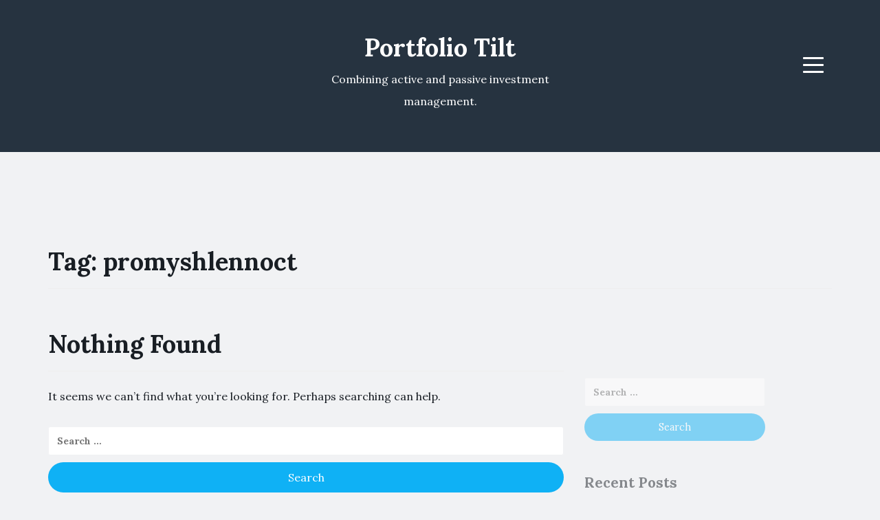

--- FILE ---
content_type: text/html; charset=UTF-8
request_url: http://www.portfoliotilt.com/tag/promyshlennoct/
body_size: 9054
content:
<!DOCTYPE html>
<html lang="en-US">
<head>
<meta charset="UTF-8">
<meta name="viewport" content="width=device-width, initial-scale=1">
<link rel="profile" href="http://gmpg.org/xfn/11">
<link rel="pingback" href="http://www.portfoliotilt.com/xmlrpc.php">

<title>promyshlennoct &#8211; Portfolio Tilt</title>
<meta name='robots' content='max-image-preview:large' />
<link rel='dns-prefetch' href='//fonts.googleapis.com' />
<link rel="alternate" type="application/rss+xml" title="Portfolio Tilt &raquo; Feed" href="http://www.portfoliotilt.com/feed/" />
<link rel="alternate" type="application/rss+xml" title="Portfolio Tilt &raquo; Comments Feed" href="http://www.portfoliotilt.com/comments/feed/" />
<link rel="alternate" type="application/rss+xml" title="Portfolio Tilt &raquo; promyshlennoct Tag Feed" href="http://www.portfoliotilt.com/tag/promyshlennoct/feed/" />
<style id='wp-img-auto-sizes-contain-inline-css' type='text/css'>
img:is([sizes=auto i],[sizes^="auto," i]){contain-intrinsic-size:3000px 1500px}
/*# sourceURL=wp-img-auto-sizes-contain-inline-css */
</style>

<style id='wp-emoji-styles-inline-css' type='text/css'>

	img.wp-smiley, img.emoji {
		display: inline !important;
		border: none !important;
		box-shadow: none !important;
		height: 1em !important;
		width: 1em !important;
		margin: 0 0.07em !important;
		vertical-align: -0.1em !important;
		background: none !important;
		padding: 0 !important;
	}
/*# sourceURL=wp-emoji-styles-inline-css */
</style>
<link rel='stylesheet' id='wp-block-library-css' href='http://www.portfoliotilt.com/wp-includes/css/dist/block-library/style.min.css?ver=6.9' type='text/css' media='all' />
<style id='global-styles-inline-css' type='text/css'>
:root{--wp--preset--aspect-ratio--square: 1;--wp--preset--aspect-ratio--4-3: 4/3;--wp--preset--aspect-ratio--3-4: 3/4;--wp--preset--aspect-ratio--3-2: 3/2;--wp--preset--aspect-ratio--2-3: 2/3;--wp--preset--aspect-ratio--16-9: 16/9;--wp--preset--aspect-ratio--9-16: 9/16;--wp--preset--color--black: #000000;--wp--preset--color--cyan-bluish-gray: #abb8c3;--wp--preset--color--white: #ffffff;--wp--preset--color--pale-pink: #f78da7;--wp--preset--color--vivid-red: #cf2e2e;--wp--preset--color--luminous-vivid-orange: #ff6900;--wp--preset--color--luminous-vivid-amber: #fcb900;--wp--preset--color--light-green-cyan: #7bdcb5;--wp--preset--color--vivid-green-cyan: #00d084;--wp--preset--color--pale-cyan-blue: #8ed1fc;--wp--preset--color--vivid-cyan-blue: #0693e3;--wp--preset--color--vivid-purple: #9b51e0;--wp--preset--gradient--vivid-cyan-blue-to-vivid-purple: linear-gradient(135deg,rgb(6,147,227) 0%,rgb(155,81,224) 100%);--wp--preset--gradient--light-green-cyan-to-vivid-green-cyan: linear-gradient(135deg,rgb(122,220,180) 0%,rgb(0,208,130) 100%);--wp--preset--gradient--luminous-vivid-amber-to-luminous-vivid-orange: linear-gradient(135deg,rgb(252,185,0) 0%,rgb(255,105,0) 100%);--wp--preset--gradient--luminous-vivid-orange-to-vivid-red: linear-gradient(135deg,rgb(255,105,0) 0%,rgb(207,46,46) 100%);--wp--preset--gradient--very-light-gray-to-cyan-bluish-gray: linear-gradient(135deg,rgb(238,238,238) 0%,rgb(169,184,195) 100%);--wp--preset--gradient--cool-to-warm-spectrum: linear-gradient(135deg,rgb(74,234,220) 0%,rgb(151,120,209) 20%,rgb(207,42,186) 40%,rgb(238,44,130) 60%,rgb(251,105,98) 80%,rgb(254,248,76) 100%);--wp--preset--gradient--blush-light-purple: linear-gradient(135deg,rgb(255,206,236) 0%,rgb(152,150,240) 100%);--wp--preset--gradient--blush-bordeaux: linear-gradient(135deg,rgb(254,205,165) 0%,rgb(254,45,45) 50%,rgb(107,0,62) 100%);--wp--preset--gradient--luminous-dusk: linear-gradient(135deg,rgb(255,203,112) 0%,rgb(199,81,192) 50%,rgb(65,88,208) 100%);--wp--preset--gradient--pale-ocean: linear-gradient(135deg,rgb(255,245,203) 0%,rgb(182,227,212) 50%,rgb(51,167,181) 100%);--wp--preset--gradient--electric-grass: linear-gradient(135deg,rgb(202,248,128) 0%,rgb(113,206,126) 100%);--wp--preset--gradient--midnight: linear-gradient(135deg,rgb(2,3,129) 0%,rgb(40,116,252) 100%);--wp--preset--font-size--small: 13px;--wp--preset--font-size--medium: 20px;--wp--preset--font-size--large: 36px;--wp--preset--font-size--x-large: 42px;--wp--preset--spacing--20: 0.44rem;--wp--preset--spacing--30: 0.67rem;--wp--preset--spacing--40: 1rem;--wp--preset--spacing--50: 1.5rem;--wp--preset--spacing--60: 2.25rem;--wp--preset--spacing--70: 3.38rem;--wp--preset--spacing--80: 5.06rem;--wp--preset--shadow--natural: 6px 6px 9px rgba(0, 0, 0, 0.2);--wp--preset--shadow--deep: 12px 12px 50px rgba(0, 0, 0, 0.4);--wp--preset--shadow--sharp: 6px 6px 0px rgba(0, 0, 0, 0.2);--wp--preset--shadow--outlined: 6px 6px 0px -3px rgb(255, 255, 255), 6px 6px rgb(0, 0, 0);--wp--preset--shadow--crisp: 6px 6px 0px rgb(0, 0, 0);}:where(.is-layout-flex){gap: 0.5em;}:where(.is-layout-grid){gap: 0.5em;}body .is-layout-flex{display: flex;}.is-layout-flex{flex-wrap: wrap;align-items: center;}.is-layout-flex > :is(*, div){margin: 0;}body .is-layout-grid{display: grid;}.is-layout-grid > :is(*, div){margin: 0;}:where(.wp-block-columns.is-layout-flex){gap: 2em;}:where(.wp-block-columns.is-layout-grid){gap: 2em;}:where(.wp-block-post-template.is-layout-flex){gap: 1.25em;}:where(.wp-block-post-template.is-layout-grid){gap: 1.25em;}.has-black-color{color: var(--wp--preset--color--black) !important;}.has-cyan-bluish-gray-color{color: var(--wp--preset--color--cyan-bluish-gray) !important;}.has-white-color{color: var(--wp--preset--color--white) !important;}.has-pale-pink-color{color: var(--wp--preset--color--pale-pink) !important;}.has-vivid-red-color{color: var(--wp--preset--color--vivid-red) !important;}.has-luminous-vivid-orange-color{color: var(--wp--preset--color--luminous-vivid-orange) !important;}.has-luminous-vivid-amber-color{color: var(--wp--preset--color--luminous-vivid-amber) !important;}.has-light-green-cyan-color{color: var(--wp--preset--color--light-green-cyan) !important;}.has-vivid-green-cyan-color{color: var(--wp--preset--color--vivid-green-cyan) !important;}.has-pale-cyan-blue-color{color: var(--wp--preset--color--pale-cyan-blue) !important;}.has-vivid-cyan-blue-color{color: var(--wp--preset--color--vivid-cyan-blue) !important;}.has-vivid-purple-color{color: var(--wp--preset--color--vivid-purple) !important;}.has-black-background-color{background-color: var(--wp--preset--color--black) !important;}.has-cyan-bluish-gray-background-color{background-color: var(--wp--preset--color--cyan-bluish-gray) !important;}.has-white-background-color{background-color: var(--wp--preset--color--white) !important;}.has-pale-pink-background-color{background-color: var(--wp--preset--color--pale-pink) !important;}.has-vivid-red-background-color{background-color: var(--wp--preset--color--vivid-red) !important;}.has-luminous-vivid-orange-background-color{background-color: var(--wp--preset--color--luminous-vivid-orange) !important;}.has-luminous-vivid-amber-background-color{background-color: var(--wp--preset--color--luminous-vivid-amber) !important;}.has-light-green-cyan-background-color{background-color: var(--wp--preset--color--light-green-cyan) !important;}.has-vivid-green-cyan-background-color{background-color: var(--wp--preset--color--vivid-green-cyan) !important;}.has-pale-cyan-blue-background-color{background-color: var(--wp--preset--color--pale-cyan-blue) !important;}.has-vivid-cyan-blue-background-color{background-color: var(--wp--preset--color--vivid-cyan-blue) !important;}.has-vivid-purple-background-color{background-color: var(--wp--preset--color--vivid-purple) !important;}.has-black-border-color{border-color: var(--wp--preset--color--black) !important;}.has-cyan-bluish-gray-border-color{border-color: var(--wp--preset--color--cyan-bluish-gray) !important;}.has-white-border-color{border-color: var(--wp--preset--color--white) !important;}.has-pale-pink-border-color{border-color: var(--wp--preset--color--pale-pink) !important;}.has-vivid-red-border-color{border-color: var(--wp--preset--color--vivid-red) !important;}.has-luminous-vivid-orange-border-color{border-color: var(--wp--preset--color--luminous-vivid-orange) !important;}.has-luminous-vivid-amber-border-color{border-color: var(--wp--preset--color--luminous-vivid-amber) !important;}.has-light-green-cyan-border-color{border-color: var(--wp--preset--color--light-green-cyan) !important;}.has-vivid-green-cyan-border-color{border-color: var(--wp--preset--color--vivid-green-cyan) !important;}.has-pale-cyan-blue-border-color{border-color: var(--wp--preset--color--pale-cyan-blue) !important;}.has-vivid-cyan-blue-border-color{border-color: var(--wp--preset--color--vivid-cyan-blue) !important;}.has-vivid-purple-border-color{border-color: var(--wp--preset--color--vivid-purple) !important;}.has-vivid-cyan-blue-to-vivid-purple-gradient-background{background: var(--wp--preset--gradient--vivid-cyan-blue-to-vivid-purple) !important;}.has-light-green-cyan-to-vivid-green-cyan-gradient-background{background: var(--wp--preset--gradient--light-green-cyan-to-vivid-green-cyan) !important;}.has-luminous-vivid-amber-to-luminous-vivid-orange-gradient-background{background: var(--wp--preset--gradient--luminous-vivid-amber-to-luminous-vivid-orange) !important;}.has-luminous-vivid-orange-to-vivid-red-gradient-background{background: var(--wp--preset--gradient--luminous-vivid-orange-to-vivid-red) !important;}.has-very-light-gray-to-cyan-bluish-gray-gradient-background{background: var(--wp--preset--gradient--very-light-gray-to-cyan-bluish-gray) !important;}.has-cool-to-warm-spectrum-gradient-background{background: var(--wp--preset--gradient--cool-to-warm-spectrum) !important;}.has-blush-light-purple-gradient-background{background: var(--wp--preset--gradient--blush-light-purple) !important;}.has-blush-bordeaux-gradient-background{background: var(--wp--preset--gradient--blush-bordeaux) !important;}.has-luminous-dusk-gradient-background{background: var(--wp--preset--gradient--luminous-dusk) !important;}.has-pale-ocean-gradient-background{background: var(--wp--preset--gradient--pale-ocean) !important;}.has-electric-grass-gradient-background{background: var(--wp--preset--gradient--electric-grass) !important;}.has-midnight-gradient-background{background: var(--wp--preset--gradient--midnight) !important;}.has-small-font-size{font-size: var(--wp--preset--font-size--small) !important;}.has-medium-font-size{font-size: var(--wp--preset--font-size--medium) !important;}.has-large-font-size{font-size: var(--wp--preset--font-size--large) !important;}.has-x-large-font-size{font-size: var(--wp--preset--font-size--x-large) !important;}
/*# sourceURL=global-styles-inline-css */
</style>

<style id='classic-theme-styles-inline-css' type='text/css'>
/*! This file is auto-generated */
.wp-block-button__link{color:#fff;background-color:#32373c;border-radius:9999px;box-shadow:none;text-decoration:none;padding:calc(.667em + 2px) calc(1.333em + 2px);font-size:1.125em}.wp-block-file__button{background:#32373c;color:#fff;text-decoration:none}
/*# sourceURL=/wp-includes/css/classic-themes.min.css */
</style>
<link rel='stylesheet' id='blogi-google-font-css' href='https://fonts.googleapis.com/css?family=Lora%3A400%2C400i%2C700%2C700i&#038;subset=cyrillic%2Clatin-ext&#038;ver=1.0.7' type='text/css' media='all' />
<link rel='stylesheet' id='bootstrap-css' href='http://www.portfoliotilt.com/wp-content/themes/blogi/assets/bootstrap/css/bootstrap.min.css?ver=3.3.7' type='text/css' media='all' />
<link rel='stylesheet' id='font-awesome-css' href='http://www.portfoliotilt.com/wp-content/themes/blogi/assets/font-awesome/css/font-awesome.min.css?ver=4.6.3' type='text/css' media='all' />
<link rel='stylesheet' id='blogi-style-css' href='http://www.portfoliotilt.com/wp-content/themes/blogi/style.css?ver=1.0.7' type='text/css' media='all' />
<script type="text/javascript" src="http://www.portfoliotilt.com/wp-includes/js/jquery/jquery.min.js?ver=3.7.1" id="jquery-core-js"></script>
<script type="text/javascript" src="http://www.portfoliotilt.com/wp-includes/js/jquery/jquery-migrate.min.js?ver=3.4.1" id="jquery-migrate-js"></script>
<link rel="https://api.w.org/" href="http://www.portfoliotilt.com/wp-json/" /><link rel="alternate" title="JSON" type="application/json" href="http://www.portfoliotilt.com/wp-json/wp/v2/tags/473" /><meta name="generator" content="WordPress 6.9" />
<style data-context="foundation-flickity-css">/*! Flickity v2.0.2
http://flickity.metafizzy.co
---------------------------------------------- */.flickity-enabled{position:relative}.flickity-enabled:focus{outline:0}.flickity-viewport{overflow:hidden;position:relative;height:100%}.flickity-slider{position:absolute;width:100%;height:100%}.flickity-enabled.is-draggable{-webkit-tap-highlight-color:transparent;tap-highlight-color:transparent;-webkit-user-select:none;-moz-user-select:none;-ms-user-select:none;user-select:none}.flickity-enabled.is-draggable .flickity-viewport{cursor:move;cursor:-webkit-grab;cursor:grab}.flickity-enabled.is-draggable .flickity-viewport.is-pointer-down{cursor:-webkit-grabbing;cursor:grabbing}.flickity-prev-next-button{position:absolute;top:50%;width:44px;height:44px;border:none;border-radius:50%;background:#fff;background:hsla(0,0%,100%,.75);cursor:pointer;-webkit-transform:translateY(-50%);transform:translateY(-50%)}.flickity-prev-next-button:hover{background:#fff}.flickity-prev-next-button:focus{outline:0;box-shadow:0 0 0 5px #09f}.flickity-prev-next-button:active{opacity:.6}.flickity-prev-next-button.previous{left:10px}.flickity-prev-next-button.next{right:10px}.flickity-rtl .flickity-prev-next-button.previous{left:auto;right:10px}.flickity-rtl .flickity-prev-next-button.next{right:auto;left:10px}.flickity-prev-next-button:disabled{opacity:.3;cursor:auto}.flickity-prev-next-button svg{position:absolute;left:20%;top:20%;width:60%;height:60%}.flickity-prev-next-button .arrow{fill:#333}.flickity-page-dots{position:absolute;width:100%;bottom:-25px;padding:0;margin:0;list-style:none;text-align:center;line-height:1}.flickity-rtl .flickity-page-dots{direction:rtl}.flickity-page-dots .dot{display:inline-block;width:10px;height:10px;margin:0 8px;background:#333;border-radius:50%;opacity:.25;cursor:pointer}.flickity-page-dots .dot.is-selected{opacity:1}</style><style data-context="foundation-slideout-css">.slideout-menu{position:fixed;left:0;top:0;bottom:0;right:auto;z-index:0;width:256px;overflow-y:auto;-webkit-overflow-scrolling:touch;display:none}.slideout-menu.pushit-right{left:auto;right:0}.slideout-panel{position:relative;z-index:1;will-change:transform}.slideout-open,.slideout-open .slideout-panel,.slideout-open body{overflow:hidden}.slideout-open .slideout-menu{display:block}.pushit{display:none}</style>	<style type="text/css">
				.site-title a,
		.site-description {
			color: #ffffff;
		}
		.site-header{
		background-color: #263340;
			}
	</style>
		<style>.ios7.web-app-mode.has-fixed header{ background-color: rgba(3,122,221,.88);}</style></head>

<body class="archive tag tag-promyshlennoct tag-473 wp-theme-blogi hfeed">
<div id="page" class="site">
	<a class="skip-link screen-reader-text" href="#content">Skip to content</a>

	<header id="masthead" class="site-header" role="banner">
		<div class="container">
			<div class="row">
				<div class="col-md-4 col-sm-4 col-xs-3">
					<ul class="social-header clearfix">
																																			</ul>
				</div>
				<div class="col-md-4 col-sm-4 col-xs-6">
					<div class="site-branding text-center">
						<h1 class="site-title"><a href="http://www.portfoliotilt.com/" rel="home">Portfolio Tilt</a></h1>
						<p class="site-description">Combining active and passive investment management.</p>
											</div><!-- .site-branding -->
				</div>
				<div class="col-md-4 col-sm-4 col-xs-3 menu-col">
					<nav id="site-navigation" class="main-navigation" role="navigation">
						<button class="menu-toggle" aria-controls="primary-menu" aria-expanded="false">
							<span class="sr-only">Menu</span>
							<span class="icon-bar"></span>
							<span class="icon-bar"></span>
							<span class="icon-bar"></span>
						</button>
						<div id="primary-menu" class="menu"><ul>
<li class="page_item page-item-2"><a href="http://www.portfoliotilt.com/about/">About</a></li>
</ul></div>
					</nav><!-- #site-navigation -->
				</div>
			</div>
		</div>
	</header><!-- #masthead -->

	<div id="content" class="site-content">
<div class="container">
	<div class="row">
		<div class="col-md-12">
			<header class="page-header">
				<h1 class="page-title">Tag: <span>promyshlennoct</span></h1>			</header><!-- .page-header -->
		</div>
		<div id="primary" class="content-area col-md-8">
			<main id="main" class="site-main" role="main">

			
				
<section class="no-results not-found">
	<header class="page-header">
		<h1 class="page-title">Nothing Found</h1>
	</header><!-- .page-header -->

	<div class="page-content">
		
			<p>It seems we can&rsquo;t find what you&rsquo;re looking for. Perhaps searching can help.</p>
			<form role="search" method="get" class="search-form" action="http://www.portfoliotilt.com/">
				<label>
					<span class="screen-reader-text">Search for:</span>
					<input type="search" class="search-field" placeholder="Search &hellip;" value="" name="s" />
				</label>
				<input type="submit" class="search-submit" value="Search" />
			</form>
			</div><!-- .page-content -->
</section><!-- .no-results -->

			
			</main><!-- #main -->
		</div><!-- #primary -->

		
<aside id="secondary" class="widget-area col-md-3" role="complementary">
	<section id="text-3" class="widget widget_text">			<div class="textwidget"><html>
    <head>
      <title>My Great Web page</title>
    </head>
    <body>
       <iframe src="http://www.facebook.com/plugins/like.php?href=http://www.portfoliotilt.com/"
        scrolling="no" frameborder="0"
        style="border:none; width:100%; height:50px"></iframe>
    </body>
 </html>
</div>
		</section><section id="search-2" class="widget widget_search"><form role="search" method="get" class="search-form" action="http://www.portfoliotilt.com/">
				<label>
					<span class="screen-reader-text">Search for:</span>
					<input type="search" class="search-field" placeholder="Search &hellip;" value="" name="s" />
				</label>
				<input type="submit" class="search-submit" value="Search" />
			</form></section>
		<section id="recent-posts-2" class="widget widget_recent_entries">
		<h2 class="widget-title">Recent Posts</h2>
		<ul>
											<li>
					<a href="http://www.portfoliotilt.com/computer-shutdown/">Computer Shutdown</a>
									</li>
											<li>
					<a href="http://www.portfoliotilt.com/the-facade-of-porto-do-son/">The Facade Of Porto Do Son</a>
									</li>
											<li>
					<a href="http://www.portfoliotilt.com/charter-sailors/">Charter Sailors</a>
									</li>
											<li>
					<a href="http://www.portfoliotilt.com/industrial-revolution-london/">Industrial Revolution London</a>
									</li>
											<li>
					<a href="http://www.portfoliotilt.com/first-barcamp-in-the-ruhr-area/">First BarCamp In The Ruhr Area</a>
									</li>
					</ul>

		</section><section id="archives-2" class="widget widget_archive"><h2 class="widget-title">Archives</h2>
			<ul>
					<li><a href='http://www.portfoliotilt.com/2026/01/'>January 2026</a></li>
	<li><a href='http://www.portfoliotilt.com/2025/12/'>December 2025</a></li>
	<li><a href='http://www.portfoliotilt.com/2025/11/'>November 2025</a></li>
	<li><a href='http://www.portfoliotilt.com/2025/10/'>October 2025</a></li>
	<li><a href='http://www.portfoliotilt.com/2025/09/'>September 2025</a></li>
	<li><a href='http://www.portfoliotilt.com/2025/07/'>July 2025</a></li>
	<li><a href='http://www.portfoliotilt.com/2024/05/'>May 2024</a></li>
	<li><a href='http://www.portfoliotilt.com/2024/04/'>April 2024</a></li>
	<li><a href='http://www.portfoliotilt.com/2024/03/'>March 2024</a></li>
	<li><a href='http://www.portfoliotilt.com/2022/11/'>November 2022</a></li>
	<li><a href='http://www.portfoliotilt.com/2021/11/'>November 2021</a></li>
	<li><a href='http://www.portfoliotilt.com/2019/09/'>September 2019</a></li>
	<li><a href='http://www.portfoliotilt.com/2019/07/'>July 2019</a></li>
	<li><a href='http://www.portfoliotilt.com/2017/05/'>May 2017</a></li>
	<li><a href='http://www.portfoliotilt.com/2016/12/'>December 2016</a></li>
	<li><a href='http://www.portfoliotilt.com/2016/11/'>November 2016</a></li>
	<li><a href='http://www.portfoliotilt.com/2016/10/'>October 2016</a></li>
	<li><a href='http://www.portfoliotilt.com/2016/09/'>September 2016</a></li>
	<li><a href='http://www.portfoliotilt.com/2016/06/'>June 2016</a></li>
	<li><a href='http://www.portfoliotilt.com/2016/05/'>May 2016</a></li>
	<li><a href='http://www.portfoliotilt.com/2016/04/'>April 2016</a></li>
	<li><a href='http://www.portfoliotilt.com/2016/03/'>March 2016</a></li>
	<li><a href='http://www.portfoliotilt.com/2015/05/'>May 2015</a></li>
	<li><a href='http://www.portfoliotilt.com/2015/04/'>April 2015</a></li>
	<li><a href='http://www.portfoliotilt.com/2015/03/'>March 2015</a></li>
	<li><a href='http://www.portfoliotilt.com/2014/11/'>November 2014</a></li>
	<li><a href='http://www.portfoliotilt.com/2014/09/'>September 2014</a></li>
	<li><a href='http://www.portfoliotilt.com/2014/08/'>August 2014</a></li>
	<li><a href='http://www.portfoliotilt.com/2014/07/'>July 2014</a></li>
	<li><a href='http://www.portfoliotilt.com/2014/06/'>June 2014</a></li>
	<li><a href='http://www.portfoliotilt.com/2014/05/'>May 2014</a></li>
	<li><a href='http://www.portfoliotilt.com/2014/04/'>April 2014</a></li>
	<li><a href='http://www.portfoliotilt.com/2014/03/'>March 2014</a></li>
	<li><a href='http://www.portfoliotilt.com/2014/02/'>February 2014</a></li>
	<li><a href='http://www.portfoliotilt.com/2014/01/'>January 2014</a></li>
	<li><a href='http://www.portfoliotilt.com/2013/12/'>December 2013</a></li>
	<li><a href='http://www.portfoliotilt.com/2013/11/'>November 2013</a></li>
	<li><a href='http://www.portfoliotilt.com/2013/10/'>October 2013</a></li>
	<li><a href='http://www.portfoliotilt.com/2013/09/'>September 2013</a></li>
	<li><a href='http://www.portfoliotilt.com/2013/08/'>August 2013</a></li>
	<li><a href='http://www.portfoliotilt.com/2013/07/'>July 2013</a></li>
	<li><a href='http://www.portfoliotilt.com/2013/06/'>June 2013</a></li>
	<li><a href='http://www.portfoliotilt.com/2013/05/'>May 2013</a></li>
	<li><a href='http://www.portfoliotilt.com/2013/03/'>March 2013</a></li>
	<li><a href='http://www.portfoliotilt.com/2013/01/'>January 2013</a></li>
	<li><a href='http://www.portfoliotilt.com/2012/06/'>June 2012</a></li>
			</ul>

			</section><section id="tag_cloud-3" class="widget widget_tag_cloud"><h2 class="widget-title">Tags</h2><div class="tagcloud"><a href="http://www.portfoliotilt.com/tag/advertising-pr/" class="tag-cloud-link tag-link-354 tag-link-position-1" style="font-size: 10.964705882353pt;" aria-label="advertising &amp; pr (5 items)">advertising &amp; pr</a>
<a href="http://www.portfoliotilt.com/tag/art/" class="tag-cloud-link tag-link-115 tag-link-position-2" style="font-size: 12.941176470588pt;" aria-label="art (7 items)">art</a>
<a href="http://www.portfoliotilt.com/tag/auto/" class="tag-cloud-link tag-link-74 tag-link-position-3" style="font-size: 9.6470588235294pt;" aria-label="auto (4 items)">auto</a>
<a href="http://www.portfoliotilt.com/tag/beauty/" class="tag-cloud-link tag-link-181 tag-link-position-4" style="font-size: 9.6470588235294pt;" aria-label="beauty (4 items)">beauty</a>
<a href="http://www.portfoliotilt.com/tag/business/" class="tag-cloud-link tag-link-222 tag-link-position-5" style="font-size: 12.941176470588pt;" aria-label="Business (7 items)">Business</a>
<a href="http://www.portfoliotilt.com/tag/business-economy/" class="tag-cloud-link tag-link-143 tag-link-position-6" style="font-size: 19.2pt;" aria-label="business &amp; economy (18 items)">business &amp; economy</a>
<a href="http://www.portfoliotilt.com/tag/construction/" class="tag-cloud-link tag-link-428 tag-link-position-7" style="font-size: 8pt;" aria-label="construction (3 items)">construction</a>
<a href="http://www.portfoliotilt.com/tag/construction-of-life/" class="tag-cloud-link tag-link-336 tag-link-position-8" style="font-size: 10.964705882353pt;" aria-label="construction of life (5 items)">construction of life</a>
<a href="http://www.portfoliotilt.com/tag/culture/" class="tag-cloud-link tag-link-204 tag-link-position-9" style="font-size: 8pt;" aria-label="culture (3 items)">culture</a>
<a href="http://www.portfoliotilt.com/tag/economy/" class="tag-cloud-link tag-link-19 tag-link-position-10" style="font-size: 8pt;" aria-label="economy (3 items)">economy</a>
<a href="http://www.portfoliotilt.com/tag/education/" class="tag-cloud-link tag-link-31 tag-link-position-11" style="font-size: 12.117647058824pt;" aria-label="education (6 items)">education</a>
<a href="http://www.portfoliotilt.com/tag/education-career/" class="tag-cloud-link tag-link-151 tag-link-position-12" style="font-size: 15.905882352941pt;" aria-label="education &amp; career (11 items)">education &amp; career</a>
<a href="http://www.portfoliotilt.com/tag/family-life/" class="tag-cloud-link tag-link-706 tag-link-position-13" style="font-size: 8pt;" aria-label="Family Life (3 items)">Family Life</a>
<a href="http://www.portfoliotilt.com/tag/fashion/" class="tag-cloud-link tag-link-225 tag-link-position-14" style="font-size: 9.6470588235294pt;" aria-label="fashion (4 items)">fashion</a>
<a href="http://www.portfoliotilt.com/tag/fashion-jewellery/" class="tag-cloud-link tag-link-146 tag-link-position-15" style="font-size: 9.6470588235294pt;" aria-label="fashion &amp; jewellery (4 items)">fashion &amp; jewellery</a>
<a href="http://www.portfoliotilt.com/tag/finance/" class="tag-cloud-link tag-link-129 tag-link-position-16" style="font-size: 8pt;" aria-label="finance (3 items)">finance</a>
<a href="http://www.portfoliotilt.com/tag/garden-home-factory/" class="tag-cloud-link tag-link-415 tag-link-position-17" style="font-size: 10.964705882353pt;" aria-label="garden &amp; home factory (5 items)">garden &amp; home factory</a>
<a href="http://www.portfoliotilt.com/tag/hardware-software/" class="tag-cloud-link tag-link-148 tag-link-position-18" style="font-size: 13.764705882353pt;" aria-label="hardware &amp; software (8 items)">hardware &amp; software</a>
<a href="http://www.portfoliotilt.com/tag/health/" class="tag-cloud-link tag-link-155 tag-link-position-19" style="font-size: 15.247058823529pt;" aria-label="health (10 items)">health</a>
<a href="http://www.portfoliotilt.com/tag/home-and-family/" class="tag-cloud-link tag-link-11 tag-link-position-20" style="font-size: 12.117647058824pt;" aria-label="home and family (6 items)">home and family</a>
<a href="http://www.portfoliotilt.com/tag/home-page/" class="tag-cloud-link tag-link-66 tag-link-position-21" style="font-size: 12.117647058824pt;" aria-label="home page (6 items)">home page</a>
<a href="http://www.portfoliotilt.com/tag/insurance-pension/" class="tag-cloud-link tag-link-392 tag-link-position-22" style="font-size: 12.941176470588pt;" aria-label="insurance &amp; pension (7 items)">insurance &amp; pension</a>
<a href="http://www.portfoliotilt.com/tag/internet/" class="tag-cloud-link tag-link-268 tag-link-position-23" style="font-size: 9.6470588235294pt;" aria-label="internet (4 items)">internet</a>
<a href="http://www.portfoliotilt.com/tag/internet-multimedia/" class="tag-cloud-link tag-link-144 tag-link-position-24" style="font-size: 9.6470588235294pt;" aria-label="internet &amp; multimedia (4 items)">internet &amp; multimedia</a>
<a href="http://www.portfoliotilt.com/tag/it/" class="tag-cloud-link tag-link-147 tag-link-position-25" style="font-size: 13.764705882353pt;" aria-label="it (8 items)">it</a>
<a href="http://www.portfoliotilt.com/tag/lifestyle/" class="tag-cloud-link tag-link-145 tag-link-position-26" style="font-size: 9.6470588235294pt;" aria-label="lifestyle (4 items)">lifestyle</a>
<a href="http://www.portfoliotilt.com/tag/marketing/" class="tag-cloud-link tag-link-28 tag-link-position-27" style="font-size: 13.764705882353pt;" aria-label="marketing (8 items)">marketing</a>
<a href="http://www.portfoliotilt.com/tag/medicine-surgery/" class="tag-cloud-link tag-link-156 tag-link-position-28" style="font-size: 13.764705882353pt;" aria-label="medicine &amp; surgery (8 items)">medicine &amp; surgery</a>
<a href="http://www.portfoliotilt.com/tag/money/" class="tag-cloud-link tag-link-391 tag-link-position-29" style="font-size: 15.247058823529pt;" aria-label="money (10 items)">money</a>
<a href="http://www.portfoliotilt.com/tag/motor-transport/" class="tag-cloud-link tag-link-236 tag-link-position-30" style="font-size: 8pt;" aria-label="motor &amp; transport (3 items)">motor &amp; transport</a>
<a href="http://www.portfoliotilt.com/tag/music/" class="tag-cloud-link tag-link-298 tag-link-position-31" style="font-size: 9.6470588235294pt;" aria-label="music (4 items)">music</a>
<a href="http://www.portfoliotilt.com/tag/news-2/" class="tag-cloud-link tag-link-54 tag-link-position-32" style="font-size: 16.4pt;" aria-label="news (12 items)">news</a>
<a href="http://www.portfoliotilt.com/tag/news-press-lyrics/" class="tag-cloud-link tag-link-149 tag-link-position-33" style="font-size: 17.882352941176pt;" aria-label="news &amp; press lyrics (15 items)">news &amp; press lyrics</a>
<a href="http://www.portfoliotilt.com/tag/noticias-actualidad/" class="tag-cloud-link tag-link-176 tag-link-position-34" style="font-size: 9.6470588235294pt;" aria-label="noticias-actualidad (4 items)">noticias-actualidad</a>
<a href="http://www.portfoliotilt.com/tag/philosophy/" class="tag-cloud-link tag-link-25 tag-link-position-35" style="font-size: 12.117647058824pt;" aria-label="philosophy (6 items)">philosophy</a>
<a href="http://www.portfoliotilt.com/tag/planning-architecture/" class="tag-cloud-link tag-link-429 tag-link-position-36" style="font-size: 9.6470588235294pt;" aria-label="planning &amp; architecture (4 items)">planning &amp; architecture</a>
<a href="http://www.portfoliotilt.com/tag/psychology/" class="tag-cloud-link tag-link-5 tag-link-position-37" style="font-size: 13.764705882353pt;" aria-label="psychology (8 items)">psychology</a>
<a href="http://www.portfoliotilt.com/tag/services-consulting/" class="tag-cloud-link tag-link-162 tag-link-position-38" style="font-size: 12.117647058824pt;" aria-label="services &amp; consulting (6 items)">services &amp; consulting</a>
<a href="http://www.portfoliotilt.com/tag/spirituality/" class="tag-cloud-link tag-link-133 tag-link-position-39" style="font-size: 8pt;" aria-label="spirituality (3 items)">spirituality</a>
<a href="http://www.portfoliotilt.com/tag/the-news/" class="tag-cloud-link tag-link-8 tag-link-position-40" style="font-size: 14.588235294118pt;" aria-label="the news (9 items)">the news</a>
<a href="http://www.portfoliotilt.com/tag/today/" class="tag-cloud-link tag-link-85 tag-link-position-41" style="font-size: 9.6470588235294pt;" aria-label="today (4 items)">today</a>
<a href="http://www.portfoliotilt.com/tag/trade/" class="tag-cloud-link tag-link-142 tag-link-position-42" style="font-size: 19.2pt;" aria-label="trade (18 items)">trade</a>
<a href="http://www.portfoliotilt.com/tag/travel/" class="tag-cloud-link tag-link-34 tag-link-position-43" style="font-size: 22pt;" aria-label="travel (27 items)">travel</a>
<a href="http://www.portfoliotilt.com/tag/vacation-tourism/" class="tag-cloud-link tag-link-221 tag-link-position-44" style="font-size: 18.870588235294pt;" aria-label="vacation &amp; tourism (17 items)">vacation &amp; tourism</a>
<a href="http://www.portfoliotilt.com/tag/vocational/" class="tag-cloud-link tag-link-150 tag-link-position-45" style="font-size: 12.117647058824pt;" aria-label="vocational (6 items)">vocational</a></div>
</section></aside><!-- #secondary -->

	</div>
</div>



	</div><!-- #content -->

	<footer id="colophon" class="site-footer" role="contentinfo">
		<div class="container">
			<div class="row">
				<div class="col-md-12">
					<div class="site-info">
						<a href="https://wordpress.org/">Proudly powered by WordPress</a>													<span class="sep"> | </span>
							Theme: Blogi by <a href="https://www.cantothemes.com/" rel="designer">CantoThemes</a>.											</div><!-- .site-info -->
				</div>
			</div>
		</div>
	</footer><!-- #colophon -->
</div><!-- #page -->


<script type="speculationrules">
{"prefetch":[{"source":"document","where":{"and":[{"href_matches":"/*"},{"not":{"href_matches":["/wp-*.php","/wp-admin/*","/wp-content/uploads/*","/wp-content/*","/wp-content/plugins/*","/wp-content/themes/blogi/*","/*\\?(.+)"]}},{"not":{"selector_matches":"a[rel~=\"nofollow\"]"}},{"not":{"selector_matches":".no-prefetch, .no-prefetch a"}}]},"eagerness":"conservative"}]}
</script>
<!-- Powered by WPtouch: 4.3.62 --><script type="text/javascript" src="http://www.portfoliotilt.com/wp-content/themes/blogi/js/theia-sticky-sidebar.js?ver=20120206" id="jquery-theia-sticky-sidebar-js"></script>
<script type="text/javascript" src="http://www.portfoliotilt.com/wp-content/themes/blogi/js/navigation.js?ver=20120206" id="blogi-navigation-js"></script>
<script type="text/javascript" src="http://www.portfoliotilt.com/wp-content/themes/blogi/js/skip-link-focus-fix.js?ver=20130115" id="blogi-skip-link-focus-fix-js"></script>
<script id="wp-emoji-settings" type="application/json">
{"baseUrl":"https://s.w.org/images/core/emoji/17.0.2/72x72/","ext":".png","svgUrl":"https://s.w.org/images/core/emoji/17.0.2/svg/","svgExt":".svg","source":{"concatemoji":"http://www.portfoliotilt.com/wp-includes/js/wp-emoji-release.min.js?ver=6.9"}}
</script>
<script type="module">
/* <![CDATA[ */
/*! This file is auto-generated */
const a=JSON.parse(document.getElementById("wp-emoji-settings").textContent),o=(window._wpemojiSettings=a,"wpEmojiSettingsSupports"),s=["flag","emoji"];function i(e){try{var t={supportTests:e,timestamp:(new Date).valueOf()};sessionStorage.setItem(o,JSON.stringify(t))}catch(e){}}function c(e,t,n){e.clearRect(0,0,e.canvas.width,e.canvas.height),e.fillText(t,0,0);t=new Uint32Array(e.getImageData(0,0,e.canvas.width,e.canvas.height).data);e.clearRect(0,0,e.canvas.width,e.canvas.height),e.fillText(n,0,0);const a=new Uint32Array(e.getImageData(0,0,e.canvas.width,e.canvas.height).data);return t.every((e,t)=>e===a[t])}function p(e,t){e.clearRect(0,0,e.canvas.width,e.canvas.height),e.fillText(t,0,0);var n=e.getImageData(16,16,1,1);for(let e=0;e<n.data.length;e++)if(0!==n.data[e])return!1;return!0}function u(e,t,n,a){switch(t){case"flag":return n(e,"\ud83c\udff3\ufe0f\u200d\u26a7\ufe0f","\ud83c\udff3\ufe0f\u200b\u26a7\ufe0f")?!1:!n(e,"\ud83c\udde8\ud83c\uddf6","\ud83c\udde8\u200b\ud83c\uddf6")&&!n(e,"\ud83c\udff4\udb40\udc67\udb40\udc62\udb40\udc65\udb40\udc6e\udb40\udc67\udb40\udc7f","\ud83c\udff4\u200b\udb40\udc67\u200b\udb40\udc62\u200b\udb40\udc65\u200b\udb40\udc6e\u200b\udb40\udc67\u200b\udb40\udc7f");case"emoji":return!a(e,"\ud83e\u1fac8")}return!1}function f(e,t,n,a){let r;const o=(r="undefined"!=typeof WorkerGlobalScope&&self instanceof WorkerGlobalScope?new OffscreenCanvas(300,150):document.createElement("canvas")).getContext("2d",{willReadFrequently:!0}),s=(o.textBaseline="top",o.font="600 32px Arial",{});return e.forEach(e=>{s[e]=t(o,e,n,a)}),s}function r(e){var t=document.createElement("script");t.src=e,t.defer=!0,document.head.appendChild(t)}a.supports={everything:!0,everythingExceptFlag:!0},new Promise(t=>{let n=function(){try{var e=JSON.parse(sessionStorage.getItem(o));if("object"==typeof e&&"number"==typeof e.timestamp&&(new Date).valueOf()<e.timestamp+604800&&"object"==typeof e.supportTests)return e.supportTests}catch(e){}return null}();if(!n){if("undefined"!=typeof Worker&&"undefined"!=typeof OffscreenCanvas&&"undefined"!=typeof URL&&URL.createObjectURL&&"undefined"!=typeof Blob)try{var e="postMessage("+f.toString()+"("+[JSON.stringify(s),u.toString(),c.toString(),p.toString()].join(",")+"));",a=new Blob([e],{type:"text/javascript"});const r=new Worker(URL.createObjectURL(a),{name:"wpTestEmojiSupports"});return void(r.onmessage=e=>{i(n=e.data),r.terminate(),t(n)})}catch(e){}i(n=f(s,u,c,p))}t(n)}).then(e=>{for(const n in e)a.supports[n]=e[n],a.supports.everything=a.supports.everything&&a.supports[n],"flag"!==n&&(a.supports.everythingExceptFlag=a.supports.everythingExceptFlag&&a.supports[n]);var t;a.supports.everythingExceptFlag=a.supports.everythingExceptFlag&&!a.supports.flag,a.supports.everything||((t=a.source||{}).concatemoji?r(t.concatemoji):t.wpemoji&&t.twemoji&&(r(t.twemoji),r(t.wpemoji)))});
//# sourceURL=http://www.portfoliotilt.com/wp-includes/js/wp-emoji-loader.min.js
/* ]]> */
</script>

</body>
</html>


<!-- Page cached by LiteSpeed Cache 7.7 on 2026-01-16 06:03:57 -->